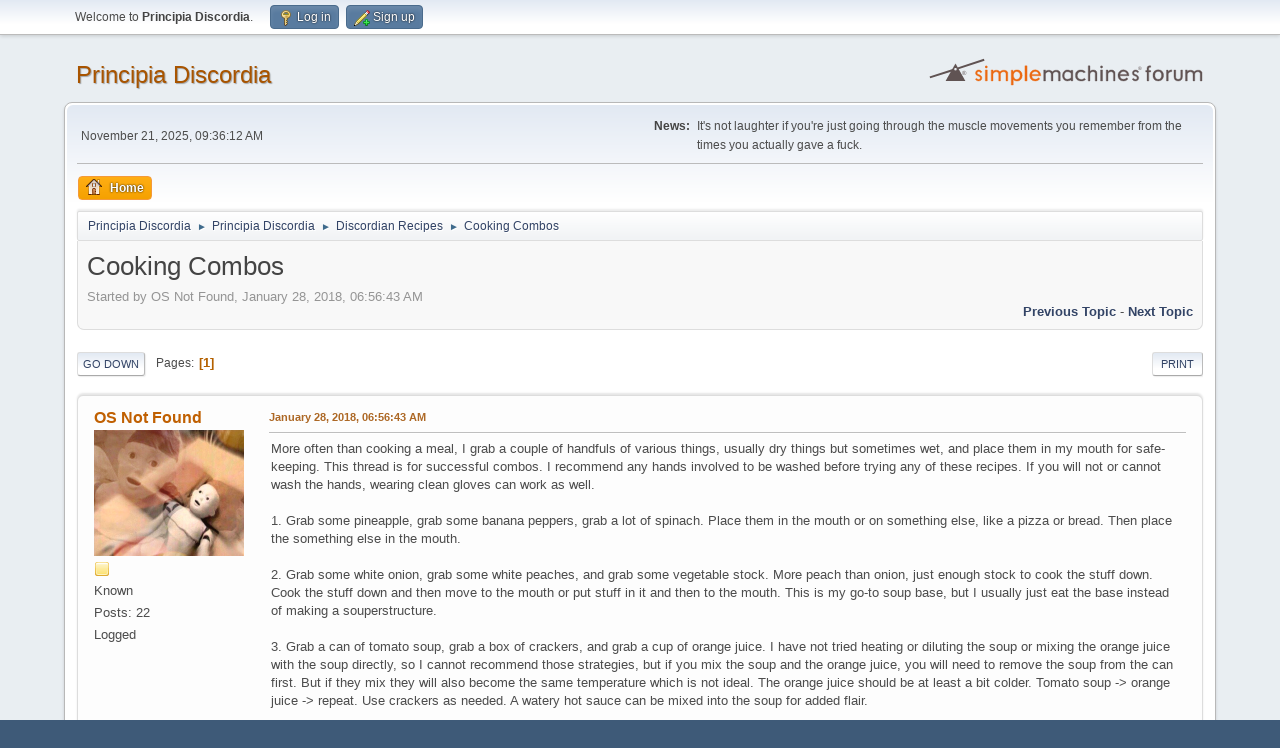

--- FILE ---
content_type: text/html; charset=UTF-8
request_url: https://www.principiadiscordia.com/forum/index.php?topic=38302.0
body_size: 5360
content:
<!DOCTYPE html>
<html lang="en-US">
<head>
	<meta charset="UTF-8">
	<link rel="stylesheet" href="https://www.principiadiscordia.com/forum/Themes/default/css/minified_814bd47a7d915007d50ddbef516969c0.css?smf216_1755964048">
	<style>
	.signature img { max-height: 200px; }
	
	img.avatar { max-width: 150px !important; max-height: 150px !important; }
	
	</style>
	<script>
		var smf_theme_url = "https://www.principiadiscordia.com/forum/Themes/default";
		var smf_default_theme_url = "https://www.principiadiscordia.com/forum/Themes/default";
		var smf_images_url = "https://www.principiadiscordia.com/forum/Themes/default/images";
		var smf_smileys_url = "https://www.principiadiscordia.com/forum/Smileys";
		var smf_smiley_sets = "default,classic,aaron,akyhne,fugue,alienine";
		var smf_smiley_sets_default = "default";
		var smf_avatars_url = "https://www.principiadiscordia.com/NewAvatars";
		var smf_scripturl = "https://www.principiadiscordia.com/forum/index.php?PHPSESSID=gj71dc3v3666oc06qfh47ukilm&amp;";
		var smf_iso_case_folding = false;
		var smf_charset = "UTF-8";
		var smf_session_id = "ef2a74a36c9406d0a2442ca6177f1b37";
		var smf_session_var = "a3f1ac45";
		var smf_member_id = 0;
		var ajax_notification_text = 'Loading...';
		var help_popup_heading_text = 'A little lost? Let me explain:';
		var banned_text = 'Sorry Guest, you are banned from using this forum!';
		var smf_txt_expand = 'Expand';
		var smf_txt_shrink = 'Shrink';
		var smf_collapseAlt = 'Hide';
		var smf_expandAlt = 'Show';
		var smf_quote_expand = false;
		var allow_xhjr_credentials = false;
	</script>
	<script src="https://ajax.googleapis.com/ajax/libs/jquery/3.6.3/jquery.min.js"></script>
	<script src="https://www.principiadiscordia.com/forum/Themes/default/scripts/jquery.sceditor.bbcode.min.js?smf216_1755964048"></script>
	<script src="https://www.principiadiscordia.com/forum/Themes/default/scripts/minified_bd28f12556fa0e2e39efef67223f9c10.js?smf216_1755964048"></script>
	<script src="https://www.principiadiscordia.com/forum/Themes/default/scripts/minified_2d909bf75bf4d28dcd47734edbdd3115.js?smf216_1755964048" defer></script>
	<script>
		var smf_smileys_url = 'https://www.principiadiscordia.com/forum/Smileys/default';
		var bbc_quote_from = 'Quote from';
		var bbc_quote = 'Quote';
		var bbc_search_on = 'on';
	var smf_you_sure ='Are you sure you want to do this?';
	</script>
	<title>Cooking Combos</title>
	<meta name="viewport" content="width=device-width, initial-scale=1">
	<meta property="og:site_name" content="Principia Discordia">
	<meta property="og:title" content="Cooking Combos">
	<meta name="keywords" content="Principia Discordia,Eris,Chaos,Order,Disorder">
	<meta property="og:url" content="https://www.principiadiscordia.com/forum/index.php/topic,38302.0.html?PHPSESSID=gj71dc3v3666oc06qfh47ukilm">
	<meta property="og:description" content="Cooking Combos">
	<meta name="description" content="Cooking Combos">
	<meta name="theme-color" content="#557EA0">
	<link rel="canonical" href="https://www.principiadiscordia.com/forum/index.php?topic=38302.0">
	<link rel="help" href="https://www.principiadiscordia.com/forum/index.php?PHPSESSID=gj71dc3v3666oc06qfh47ukilm&amp;action=help">
	<link rel="contents" href="https://www.principiadiscordia.com/forum/index.php?PHPSESSID=gj71dc3v3666oc06qfh47ukilm&amp;">
	<link rel="alternate" type="application/rss+xml" title="Principia Discordia - RSS" href="https://www.principiadiscordia.com/forum/index.php?PHPSESSID=gj71dc3v3666oc06qfh47ukilm&amp;action=.xml;type=rss2;board=4">
	<link rel="alternate" type="application/atom+xml" title="Principia Discordia - Atom" href="https://www.principiadiscordia.com/forum/index.php?PHPSESSID=gj71dc3v3666oc06qfh47ukilm&amp;action=.xml;type=atom;board=4">
	<link rel="index" href="https://www.principiadiscordia.com/forum/index.php/board,4.0.html?PHPSESSID=gj71dc3v3666oc06qfh47ukilm"><style>.vv_special { display:none; }</style>
</head>
<body id="chrome" class="action_messageindex board_4">
<div id="footerfix">
	<div id="top_section">
		<div class="inner_wrap">
			<ul class="floatleft" id="top_info">
				<li class="welcome">
					Welcome to <strong>Principia Discordia</strong>.
				</li>
				<li class="button_login">
					<a href="https://www.principiadiscordia.com/forum/index.php?PHPSESSID=gj71dc3v3666oc06qfh47ukilm&amp;action=login" class="open" onclick="return reqOverlayDiv(this.href, 'Log in', 'login');">
						<span class="main_icons login"></span>
						<span class="textmenu">Log in</span>
					</a>
				</li>
				<li class="button_signup">
					<a href="https://www.principiadiscordia.com/forum/index.php?PHPSESSID=gj71dc3v3666oc06qfh47ukilm&amp;action=signup" class="open">
						<span class="main_icons regcenter"></span>
						<span class="textmenu">Sign up</span>
					</a>
				</li>
			</ul>
		</div><!-- .inner_wrap -->
	</div><!-- #top_section -->
	<div id="header">
		<h1 class="forumtitle">
			<a id="top" href="https://www.principiadiscordia.com/forum/index.php?PHPSESSID=gj71dc3v3666oc06qfh47ukilm&amp;">Principia Discordia</a>
		</h1>
		<img id="smflogo" src="https://www.principiadiscordia.com/forum/Themes/default/images/smflogo.svg" alt="Simple Machines Forum" title="Simple Machines Forum">
	</div>
	<div id="wrapper">
		<div id="upper_section">
			<div id="inner_section">
				<div id="inner_wrap" class="hide_720">
					<div class="user">
						<time datetime="2025-11-21T09:36:12Z">November 21, 2025, 09:36:12 AM</time>
					</div>
					<div class="news">
						<h2>News: </h2>
						<p>It&#039;s not laughter if you&#039;re just going through the muscle movements you remember from the times you actually gave a fuck.<br /></p>
					</div>
				</div>
				<a class="mobile_user_menu">
					<span class="menu_icon"></span>
					<span class="text_menu">Main Menu</span>
				</a>
				<div id="main_menu">
					<div id="mobile_user_menu" class="popup_container">
						<div class="popup_window description">
							<div class="popup_heading">Main Menu
								<a href="javascript:void(0);" class="main_icons hide_popup"></a>
							</div>
							
					<ul class="dropmenu menu_nav">
						<li class="button_home">
							<a class="active" href="https://www.principiadiscordia.com/forum/index.php?PHPSESSID=gj71dc3v3666oc06qfh47ukilm&amp;">
								<span class="main_icons home"></span><span class="textmenu">Home</span>
							</a>
						</li>
					</ul><!-- .menu_nav -->
						</div>
					</div>
				</div>
				<div class="navigate_section">
					<ul>
						<li>
							<a href="https://www.principiadiscordia.com/forum/index.php?PHPSESSID=gj71dc3v3666oc06qfh47ukilm&amp;"><span>Principia Discordia</span></a>
						</li>
						<li>
							<span class="dividers"> &#9658; </span>
							<a href="https://www.principiadiscordia.com/forum/index.php?PHPSESSID=gj71dc3v3666oc06qfh47ukilm&amp;#c2"><span>Principia Discordia</span></a>
						</li>
						<li>
							<span class="dividers"> &#9658; </span>
							<a href="https://www.principiadiscordia.com/forum/index.php/board,4.0.html?PHPSESSID=gj71dc3v3666oc06qfh47ukilm"><span>Discordian Recipes</span></a>
						</li>
						<li class="last">
							<span class="dividers"> &#9658; </span>
							<a href="https://www.principiadiscordia.com/forum/index.php/topic,38302.0.html?PHPSESSID=gj71dc3v3666oc06qfh47ukilm"><span>Cooking Combos</span></a>
						</li>
					</ul>
				</div><!-- .navigate_section -->
			</div><!-- #inner_section -->
		</div><!-- #upper_section -->
		<div id="content_section">
			<div id="main_content_section">
		<div id="display_head" class="information">
			<h2 class="display_title">
				<span id="top_subject">Cooking Combos</span>
			</h2>
			<p>Started by OS Not Found, January 28, 2018, 06:56:43 AM</p>
			<span class="nextlinks floatright"><a href="https://www.principiadiscordia.com/forum/index.php/topic,38302.0/prev_next,prev.html?PHPSESSID=gj71dc3v3666oc06qfh47ukilm#new">Previous topic</a> - <a href="https://www.principiadiscordia.com/forum/index.php/topic,38302.0/prev_next,next.html?PHPSESSID=gj71dc3v3666oc06qfh47ukilm#new">Next topic</a></span>
		</div><!-- #display_head -->
		
		<div class="pagesection top">
			
		<div class="buttonlist floatright">
			
				<a class="button button_strip_print" href="https://www.principiadiscordia.com/forum/index.php?PHPSESSID=gj71dc3v3666oc06qfh47ukilm&amp;action=printpage;topic=38302.0"  rel="nofollow">Print</a>
		</div>
			 
			<div class="pagelinks floatleft">
				<a href="#bot" class="button">Go Down</a>
				<span class="pages">Pages</span><span class="current_page">1</span> 
			</div>
		<div class="mobile_buttons floatright">
			<a class="button mobile_act">User actions</a>
			
		</div>
		</div>
		<div id="forumposts">
			<form action="https://www.principiadiscordia.com/forum/index.php?PHPSESSID=gj71dc3v3666oc06qfh47ukilm&amp;action=quickmod2;topic=38302.0" method="post" accept-charset="UTF-8" name="quickModForm" id="quickModForm" onsubmit="return oQuickModify.bInEditMode ? oQuickModify.modifySave('ef2a74a36c9406d0a2442ca6177f1b37', 'a3f1ac45') : false">
				<div class="windowbg" id="msg1416371">
					
					<div class="post_wrapper">
						<div class="poster">
							<h4>
								<a href="https://www.principiadiscordia.com/forum/index.php?PHPSESSID=gj71dc3v3666oc06qfh47ukilm&amp;action=profile;u=8981" title="View the profile of OS Not Found">OS Not Found</a>
							</h4>
							<ul class="user_info">
								<li class="avatar">
									<a href="https://www.principiadiscordia.com/forum/index.php?PHPSESSID=gj71dc3v3666oc06qfh47ukilm&amp;action=profile;u=8981"><img class="avatar" src="https://principiadiscordia.com/forum/NewAvatars/avatar_8981_1515921023.png" alt=""></a>
								</li>
								<li class="icons"><img src="https://www.principiadiscordia.com/forum/Themes/default/images/membericons/icon.png" alt="*"></li>
								<li class="postgroup">Known</li>
								<li class="postcount">Posts: 22</li>
								<li class="profile">
									<ol class="profile_icons">
									</ol>
								</li><!-- .profile -->
								<li class="poster_ip">Logged</li>
							</ul>
						</div><!-- .poster -->
						<div class="postarea">
							<div class="keyinfo">
								<div id="subject_1416371" class="subject_title subject_hidden">
									<a href="https://www.principiadiscordia.com/forum/index.php?PHPSESSID=gj71dc3v3666oc06qfh47ukilm&amp;msg=1416371" rel="nofollow">Cooking Combos</a>
								</div>
								
								<div class="postinfo">
									<span class="messageicon"  style="position: absolute; z-index: -1;">
										<img src="https://www.principiadiscordia.com/forum/Themes/default/images/post/xx.png" alt="">
									</span>
									<a href="https://www.principiadiscordia.com/forum/index.php?PHPSESSID=gj71dc3v3666oc06qfh47ukilm&amp;msg=1416371" rel="nofollow" title="Cooking Combos" class="smalltext">January 28, 2018, 06:56:43 AM</a>
									<span class="spacer"></span>
									<span class="smalltext modified floatright" id="modified_1416371">
									</span>
								</div>
								<div id="msg_1416371_quick_mod"></div>
							</div><!-- .keyinfo -->
							<div class="post">
								<div class="inner" data-msgid="1416371" id="msg_1416371">
									More often than cooking a meal, I grab a couple of handfuls of various things, usually dry things but sometimes wet, and place them in my mouth for safe-keeping. This thread is for successful combos. I recommend any hands involved to be washed before trying any of these recipes. If you will not or cannot wash the hands, wearing clean gloves can work as well.<br /><br />1. Grab some pineapple, grab some banana peppers, grab a lot of spinach. Place them in the mouth or on something else, like a pizza or bread. Then place the something else in the mouth.<br /><br />2. Grab some white onion, grab some white peaches, and grab some vegetable stock. More peach than onion, just enough stock to cook the stuff down. Cook the stuff down and then move to the mouth or put stuff in it and then to the mouth. This is my go-to soup base, but I usually just eat the base instead of making a souperstructure.<br /><br />3. Grab a can of tomato soup, grab a box of crackers, and grab a cup of orange juice. I have not tried heating or diluting the soup or mixing the orange juice with the soup directly, so I cannot recommend those strategies, but if you mix the soup and the orange juice, you will need to remove the soup from the can first. But if they mix they will also become the same temperature which is not ideal. The orange juice should be at least a bit colder. Tomato soup -&gt; orange juice -&gt; repeat. Use crackers as needed. A watery hot sauce can be mixed into the soup for added flair.<br /><br />Good luck!
								</div>
							</div><!-- .post -->
							<div class="under_message">
							</div><!-- .under_message -->
						</div><!-- .postarea -->
						<div class="moderatorbar">
							<div class="signature" id="msg_1416371_signature">
								Natural law demands spaghetti to be eaten raw.
							</div>
						</div><!-- .moderatorbar -->
					</div><!-- .post_wrapper -->
				</div><!-- $message[css_class] -->
				<hr class="post_separator">
			</form>
		</div><!-- #forumposts -->
		<div class="pagesection">
			
		<div class="buttonlist floatright">
			
				<a class="button button_strip_print" href="https://www.principiadiscordia.com/forum/index.php?PHPSESSID=gj71dc3v3666oc06qfh47ukilm&amp;action=printpage;topic=38302.0"  rel="nofollow">Print</a>
		</div>
			 
			<div class="pagelinks floatleft">
				<a href="#main_content_section" class="button" id="bot">Go Up</a>
				<span class="pages">Pages</span><span class="current_page">1</span> 
			</div>
		<div class="mobile_buttons floatright">
			<a class="button mobile_act">User actions</a>
			
		</div>
		</div>
				<div class="navigate_section">
					<ul>
						<li>
							<a href="https://www.principiadiscordia.com/forum/index.php?PHPSESSID=gj71dc3v3666oc06qfh47ukilm&amp;"><span>Principia Discordia</span></a>
						</li>
						<li>
							<span class="dividers"> &#9658; </span>
							<a href="https://www.principiadiscordia.com/forum/index.php?PHPSESSID=gj71dc3v3666oc06qfh47ukilm&amp;#c2"><span>Principia Discordia</span></a>
						</li>
						<li>
							<span class="dividers"> &#9658; </span>
							<a href="https://www.principiadiscordia.com/forum/index.php/board,4.0.html?PHPSESSID=gj71dc3v3666oc06qfh47ukilm"><span>Discordian Recipes</span></a>
						</li>
						<li class="last">
							<span class="dividers"> &#9658; </span>
							<a href="https://www.principiadiscordia.com/forum/index.php/topic,38302.0.html?PHPSESSID=gj71dc3v3666oc06qfh47ukilm"><span>Cooking Combos</span></a>
						</li>
					</ul>
				</div><!-- .navigate_section -->
		<div id="moderationbuttons">
			
		</div>
		<div id="display_jump_to"></div>
		<div id="mobile_action" class="popup_container">
			<div class="popup_window description">
				<div class="popup_heading">
					User actions
					<a href="javascript:void(0);" class="main_icons hide_popup"></a>
				</div>
				
		<div class="buttonlist">
			
				<a class="button button_strip_print" href="https://www.principiadiscordia.com/forum/index.php?PHPSESSID=gj71dc3v3666oc06qfh47ukilm&amp;action=printpage;topic=38302.0"  rel="nofollow">Print</a>
		</div>
			</div>
		</div>
		<script>
			if ('XMLHttpRequest' in window)
			{
				var oQuickModify = new QuickModify({
					sScriptUrl: smf_scripturl,
					sClassName: 'quick_edit',
					bShowModify: true,
					iTopicId: 38302,
					sTemplateBodyEdit: '\n\t\t\t\t\t\t<div id="quick_edit_body_container">\n\t\t\t\t\t\t\t<div id="error_box" class="error"><' + '/div>\n\t\t\t\t\t\t\t<textarea class="editor" name="message" rows="12" tabindex="1">%body%<' + '/textarea><br>\n\t\t\t\t\t\t\t<input type="hidden" name="a3f1ac45" value="ef2a74a36c9406d0a2442ca6177f1b37">\n\t\t\t\t\t\t\t<input type="hidden" name="topic" value="38302">\n\t\t\t\t\t\t\t<input type="hidden" name="msg" value="%msg_id%">\n\t\t\t\t\t\t\t<div class="righttext quickModifyMargin">\n\t\t\t\t\t\t\t\t<input type="submit" name="post" value="Save" tabindex="2" onclick="return oQuickModify.modifySave(\'ef2a74a36c9406d0a2442ca6177f1b37\', \'a3f1ac45\');" accesskey="s" class="button"> <input type="submit" name="cancel" value="Cancel" tabindex="3" onclick="return oQuickModify.modifyCancel();" class="button">\n\t\t\t\t\t\t\t<' + '/div>\n\t\t\t\t\t\t<' + '/div>',
					sTemplateSubjectEdit: '<input type="text" name="subject" value="%subject%" size="80" maxlength="80" tabindex="4">',
					sTemplateBodyNormal: '%body%',
					sTemplateSubjectNormal: '<a hr'+'ef="' + smf_scripturl + '?topic=38302.msg%msg_id%#msg%msg_id%" rel="nofollow">%subject%<' + '/a>',
					sTemplateTopSubject: '%subject%',
					sTemplateReasonEdit: 'Reason for editing: <input type="text" name="modify_reason" value="%modify_reason%" size="80" maxlength="80" tabindex="5" class="quickModifyMargin">',
					sTemplateReasonNormal: '%modify_text',
					sErrorBorderStyle: '1px solid red'
				});

				aJumpTo[aJumpTo.length] = new JumpTo({
					sContainerId: "display_jump_to",
					sJumpToTemplate: "<label class=\"smalltext jump_to\" for=\"%select_id%\">Jump to<" + "/label> %dropdown_list%",
					iCurBoardId: 4,
					iCurBoardChildLevel: 0,
					sCurBoardName: "Discordian Recipes",
					sBoardChildLevelIndicator: "==",
					sBoardPrefix: "=> ",
					sCatSeparator: "-----------------------------",
					sCatPrefix: "",
					sGoButtonLabel: "Go"
				});

				aIconLists[aIconLists.length] = new IconList({
					sBackReference: "aIconLists[" + aIconLists.length + "]",
					sIconIdPrefix: "msg_icon_",
					sScriptUrl: smf_scripturl,
					bShowModify: true,
					iBoardId: 4,
					iTopicId: 38302,
					sSessionId: smf_session_id,
					sSessionVar: smf_session_var,
					sLabelIconList: "Message icon",
					sBoxBackground: "transparent",
					sBoxBackgroundHover: "#ffffff",
					iBoxBorderWidthHover: 1,
					sBoxBorderColorHover: "#adadad" ,
					sContainerBackground: "#ffffff",
					sContainerBorder: "1px solid #adadad",
					sItemBorder: "1px solid #ffffff",
					sItemBorderHover: "1px dotted gray",
					sItemBackground: "transparent",
					sItemBackgroundHover: "#e0e0f0"
				});
			}
		</script>
			</div><!-- #main_content_section -->
		</div><!-- #content_section -->
	</div><!-- #wrapper -->
</div><!-- #footerfix -->
	<div id="footer">
		<div class="inner_wrap">
		<ul>
			<li class="floatright"><a href="https://www.principiadiscordia.com/forum/index.php?PHPSESSID=gj71dc3v3666oc06qfh47ukilm&amp;action=help">Help</a> | <a href="https://www.principiadiscordia.com/forum/index.php?PHPSESSID=gj71dc3v3666oc06qfh47ukilm&amp;action=agreement">Terms and Rules</a> | <a href="#top_section">Go Up &#9650;</a></li>
			<li class="copyright"><a href="https://www.principiadiscordia.com/forum/index.php?PHPSESSID=gj71dc3v3666oc06qfh47ukilm&amp;action=credits" title="License" target="_blank" rel="noopener">SMF 2.1.6 &copy; 2025</a>, <a href="https://www.simplemachines.org" title="Simple Machines" target="_blank" rel="noopener">Simple Machines</a></li>
		</ul>
		</div>
	</div><!-- #footer -->
<script>
window.addEventListener("DOMContentLoaded", function() {
	function triggerCron()
	{
		$.get('https://www.principiadiscordia.com/forum' + "/cron.php?ts=1763717760");
	}
	window.setTimeout(triggerCron, 1);
		$.sceditor.locale["en"] = {
			"Width (optional):": "Width (optional):",
			"Height (optional):": "Height (optional):",
			"Insert": "Insert",
			"Description (optional):": "Description (optional)",
			"Rows:": "Rows:",
			"Cols:": "Cols:",
			"URL:": "URL:",
			"E-mail:": "E-mail:",
			"Video URL:": "Video URL:",
			"More": "More",
			"Close": "Close",
			dateFormat: "month/day/year"
		};
});
</script>
</body>
</html>